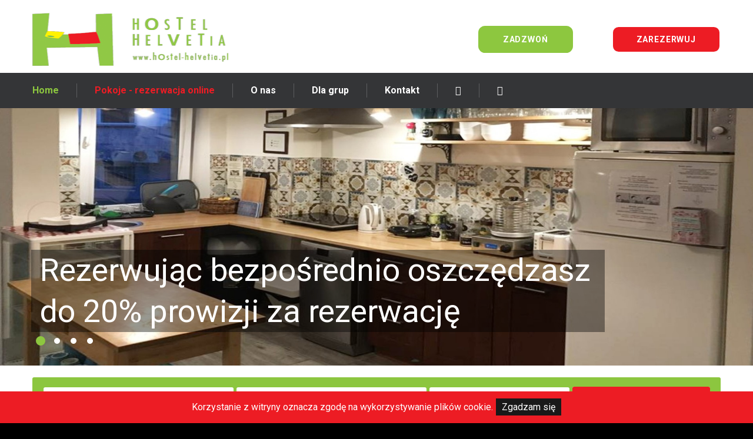

--- FILE ---
content_type: text/html; charset=utf-8
request_url: http://hostel-helvetia.pl/
body_size: 5161
content:
<!DOCTYPE html>
<html lang="pl" class="wide wow-animation smoothscroll scrollTo">
<head>
	<!-- Google tag (gtag.js) -->
	<script async src="https://www.googletagmanager.com/gtag/js?id=UA-178380065-1"></script>
	<script>
	  window.dataLayer = window.dataLayer || [];
	  function gtag(){dataLayer.push(arguments);}
	  gtag('js', new Date());
	
	  gtag('config', 'UA-178380065-1');
	</script>

			<base href="https://hostel-helvetia.pl/" />

	<meta charset="utf-8">
	<meta http-equiv="X-UA-Compatible" content="IE=edge">
	<meta name="viewport" content="width=device-width, height=device-height, initial-scale=1.0, maximum-scale=1.0, user-scalable=0">
	<meta name="description" content="">
	<meta name="author" content="Advelo Łukasz Fajkis">
	
	<link rel="apple-touch-icon" sizes="180x180" href="img/favicons/apple-touch-icon.png">
	<link rel="icon" type="image/png" href="img/favicons/favicon-32x32.png" sizes="32x32">
	<link rel="icon" type="image/png" href="img/favicons/favicon-16x16.png" sizes="16x16">
	<link rel="manifest" href="img/favicons/manifest.json">
	<link rel="mask-icon" href="img/favicons/safari-pinned-tab.svg" color="#ed1846">
	<link rel="shortcut icon" href="img/favicons/favicon.ico">
	<meta name="msapplication-config" content="img/favicons/browserconfig.xml">
	<meta name="theme-color" content="#ffffff">

	<meta name = "format-detection" content = "telephone=no" />
	
	<title>Home - Hostel Helvetia Warszawa Centrum Stare Miasto</title>
	
	<!-- The Open Graph Protocol -->
	
	<!-- Twitter Card -->
		
	<!-- hreflang -->
	<link rel="alternate" hreflang="pl" href="https://hostel-helvetia.pl/" />
				
	<!-- css -->
	<link rel="stylesheet" type="text/css" href="//fonts.googleapis.com/css?family=Roboto:400,400italic,700italic,700,300,300italic">
    <link rel="stylesheet" href="css/style.css">
	<link rel="stylesheet" href="advelo.css">
	
	<!--<link rel="stylesheet" href="be/styles/vendor-823c53fbe5.css">
    <link rel="stylesheet" href="be/styles/app-f9ccc39eeb.css">-->
	
	</head>
<body itemscope itemtype='http://schema.org/WebPage' ng-app="app">
<!--<body itemscope itemtype='http://schema.org/WebPage' ng-app="app">-->
	
	<div class="page text-center">
	<header itemscope itemtype='http://schema.org/WPHeader' class='page-head'>
		<div class='rd-navbar-wrap'>
			<nav data-md-device-layout="rd-navbar-static" data-lg-device-layout="rd-navbar-static" data-stick-up-offset="120" class="rd-navbar rd-navbar-default" data-lg-auto-height="false" data-auto-height="false" data-md-layout="rd-navbar-static" data-lg-layout="rd-navbar-static" data-lg-stick-up="true">
				
				<div class="rd-navbar-inner">
					<div class="rd-navbar-panel">
					
						<button data-rd-navbar-toggle=".rd-navbar, .rd-navbar-nav-wrap" class="rd-navbar-toggle"><span></span></button>
						<div class="rd-navbar-panel-title veil-md reveal-inline-block">
							<h4>Home</h4>							
						</div>

						<button data-rd-navbar-toggle=".right-side" class="rd-navbar-right-side-toggle veil-md"><span></span></button>
	
						<div class="shell">
							<div class="range range-md-middle">
							
								<div class="cell-md-3 left-side">
									<div class="clearfix text-md-left text-center">
										<div class="rd-navbar-brand">
											<div class="rd-navbar-brand"><a href="/"><img width='333' height='90' src='img/logo-poziome.png' alt=''/></a></div>
										</div>
									</div>
								</div>
								
								<div class="cell-md-9 text-md-right right-side">
									<ul class="list-unstyled">
										<li class="reveal-md-inline-block"><a href="tel:+48 609 020 145" class="btn btn-primary btn-xs btn-round">Zadzwoń</a></li>
										<li class="reveal-md-inline-block"><a href="pokoje-rezerwacja-online" class="btn btn-red btn-xs btn-round">Zarezerwuj</a></li>
									</ul>
								</div>
								
							</div>
						</div>
						
					</div>
				</div>

				<div class="rd-navbar-menu-wrap">
					<div class="shell">
						<div class="rd-navbar-nav-wrap">
							<div class="rd-navbar-mobile-scroll">
								
								<div class="rd-navbar-mobile-header-wrap">
				
									<div class="rd-navbar-mobile-brand">
										<div class="rd-navbar-brand"><a href="/"><img width='229' height='48' src='images/logo-poziome.png' alt=''/></a></div>
									</div>
				
								</div>
									
								<ul class="rd-navbar-nav">
								
									<li class='active'><a itemprop='url' href='/'><span itemprop='name'>Home</span></a></li><li><a itemprop='url' href='pokoje-rezerwacja-online'><span itemprop='name' class='text-color-red'>Pokoje - rezerwacja online</span></a></li><li><a itemprop='url' href='o-nas'><span itemprop='name'>O nas</span></a></li><li><a itemprop='url' href='dla-grup'><span itemprop='name'>Dla grup</span></a></li><li><a itemprop='url' href='kontakt'><span itemprop='name'>Kontakt</span></a></li><li><a itemprop='url' href='https://www.facebook.com/Hostel-Helvetia-Warszawa-48817847734' target='blank'><i class='fa fa-facebook'></i></a></li><li><a itemprop='url' href='https://www.instagram.com/hostelhelvetia/' target='blank'><i class='fa fa-instagram'></i></a></li>									
								</ul>

							</div>
							
							<div class="rd-navbar-search text-md-right">
								
							</div>
				
				
						</div>
					</div>
				</div>

			</nav>
		</div>

</header><main class="page-content">
	
	<section class="context-dark bg-dark-blue">
		<section class='context-dark bg-dark-blue'><div data-height='55vh' data-loop='true' data-dragable='false' data-min-height='440px' data-slide-effect='true' class='swiper-container swiper-slider' data-autoplay='true'><div class='swiper-wrapper'><div data-slide-bg='files/slider/50.jpg' style='background-position: center center' class='swiper-slide'><div class='swiper-slide-caption section-md-top-185'><div class='container'><div class='range range-xs-center range-lg-left'><div class='text-lg-left cell-xs-10 bg-haslo-slider'><div data-caption-animate='fadeInUp' data-caption-delay='100'><h1>Rezerwując bezpośrednio oszczędzasz do 20% prowizji za rezerwację</h1></div></div></div></div></div></div><div data-slide-bg='files/slider/33.jpg' style='background-position: center center' class='swiper-slide'><div class='swiper-slide-caption section-md-top-185'><div class='container'><div class='range range-xs-center range-lg-left'><div class='text-lg-left cell-xs-10 bg-haslo-slider'><div data-caption-animate='fadeInUp' data-caption-delay='100'><h1>Hostel w Centrum Warszawy - Zarezerwuj do 20% taniej!</h1></div></div></div></div></div></div><div data-slide-bg='files/slider/51.jpg' style='background-position: center center' class='swiper-slide'><div class='swiper-slide-caption section-md-top-185'><div class='container'><div class='range range-xs-center range-lg-left'><div class='text-lg-left cell-xs-10 bg-haslo-slider'><div data-caption-animate='fadeInUp' data-caption-delay='100'><h1>Do 20% taniej rezerwując bezpośrednio przez stronę lub w recepcji 24/7</h1></div></div></div></div></div></div><div data-slide-bg='files/slider/34.jpg' style='background-position: center center' class='swiper-slide'><div class='swiper-slide-caption section-md-top-185'><div class='container'><div class='range range-xs-center range-lg-left'><div class='text-lg-left cell-xs-10 bg-haslo-slider'><div data-caption-animate='fadeInUp' data-caption-delay='100'><h1>U Nas do 20% taniej niż na booking.com!</h1></div></div></div></div></div></div></div><div class='swiper-pagination'> </div></div></section>	</section>
	
	<section class="section-20">
		<div class="shell text-sm-left">

			<div class="module module-widget tb_cysa10">
				<div class="widget_text widget widget_custom_html">
					<div class="textwidget custom-html-widget">
						<div id="booking-area">
							<script data-kwh-widget="" async="" src="https://kwhotel.com/static/kwh-calendar-widget-cloud.js" data-hash="e0b6724a-6d0f-45a0-ac3a-c3712d229078" data-guests="true" data-lang="pl" data-redirect="/pokoje-rezerwacja-online" data-allowTodayCheckin="true"></script>
							<style>
								#booking-area #kwh-widget.l-kwh-widget {
									bottom: 0;
									width: 100%;
									max-width: none;
									left: 0;
									right: 0;
									box-sizing: border-box;
									background-color: #8cc63f;}
								#kwh-widget .c-kwh-widget__input {
									margin:0!important;}
								#booking-area #kwh-widget .c-kwh-widget__btn {
									background-color: #ed1c24;
									color: white;}
								#booking-area #kwh-widget .c-kwh-widget__btn:hover {
									background-color: #ed1c24;}
								#booking-area .c-kwh-frame .c-kwh-frame__close{}
							</style>
						</div>
					</div>
				</div>
			</div>

		</div>
	</section>

	<section class="section-40">
		<div class="shell text-sm-left">

			<div class="range text-left range-xs-center" itemscope itemtype='http://schema.org/SiteNavigationElement'>
								
				<div class='cell-xs-8 cell-sm-6 cell-md-4 offset-top-30 offset-md-top-0'>
					<figure>
						<img itemprop='image' width='370' height='211' src='img/bon-turystyczny-370.jpg' alt=''>
					</figure>
				</div>
		
			</div>
		
		</div>
	</section>
	
	<section class="section-10">
		<div class="shell text-sm-left">
			<div class="range range-xs-center range-sm-left offset-top-50">
				
				<div class='cell-xs-10 cell-sm-6 cell-sm-push-2'>
					<h2>Witamy w Helvetii!</h2>

<p><strong>Helvetia Rooms</strong> zaprasza do Hostelu Helvetia oraz Helvetii Plus<strong>, </strong>gdzie przyjmujemy nawet duże grupy&nbsp;zorganizowane, wycieczki szkolne, rodziny z dziećmi, pary oraz indywidualnych gości.<br />
Do Państwa dyspozycji oddajemy apartamenty,&nbsp;pokoje typu studio z łazienkami i aneksemi kuchennymi, pokoje z łazienkami, pokoje prywatne,&nbsp;pokoje wieloosobowe.<br />
R&oacute;żnorodność pokoi pozwala w pełni dopasować się do wymagań Gości.<br />
Zatrzymując się w Helvetii będą Państwo mieli gwarancję najwyższej jakości usług w ciepłej domowej atmosferze.</p>

<p>Do dyspozycji gości pozostaje <strong>całodobowa recepcja</strong>, <strong>wyposażona kuchnia, </strong>bezpłatna<strong> przechowalnia bagażu, </strong>a wszystkie pokoje mają dostęp do bezprzewodowego i&nbsp;szybkiego <strong>Internetu</strong>.<br />
<br />
<strong>REZERWUJĄC BEZPOŚREDNIO GWARANTUJEMY NAJNIŻSZĄ CENĘ!</strong></p>

<p>&nbsp;&nbsp;&nbsp;&nbsp;&nbsp;&nbsp;&nbsp;&nbsp;&nbsp;&nbsp;&nbsp;&nbsp;&nbsp;&nbsp;&nbsp;&nbsp;&nbsp;&nbsp;&nbsp;&nbsp;&nbsp;&nbsp;&nbsp;&nbsp;&nbsp;&nbsp;&nbsp;&nbsp;&nbsp;&nbsp;&nbsp;&nbsp;&nbsp;&nbsp;&nbsp;&nbsp;&nbsp;&nbsp;&nbsp;&nbsp;&nbsp;&nbsp;&nbsp;&nbsp;&nbsp;&nbsp;&nbsp;&nbsp;&nbsp;&nbsp;&nbsp;&nbsp;&nbsp;&nbsp;&nbsp;&nbsp;&nbsp;&nbsp;&nbsp;&nbsp;&nbsp;&nbsp;&nbsp;&nbsp;&nbsp;&nbsp;&nbsp;&nbsp;&nbsp;&nbsp;&nbsp;&nbsp;&nbsp;&nbsp;&nbsp;&nbsp;&nbsp;&nbsp;&nbsp;&nbsp;&nbsp;&nbsp;&nbsp;&nbsp;&nbsp;&nbsp;&nbsp;&nbsp;&nbsp;&nbsp;&nbsp;&nbsp;&nbsp;&nbsp;&nbsp;&nbsp;&nbsp;&nbsp;&nbsp; Zapraszamy!<br />
&nbsp;&nbsp;&nbsp;&nbsp;&nbsp;&nbsp;&nbsp;&nbsp;&nbsp;&nbsp;&nbsp;&nbsp; &nbsp; &nbsp; &nbsp; &nbsp; &nbsp; &nbsp; &nbsp; &nbsp; &nbsp; &nbsp; &nbsp; &nbsp; &nbsp; &nbsp; &nbsp; &nbsp; &nbsp; &nbsp; &nbsp; &nbsp; &nbsp; &nbsp; &nbsp; &nbsp; &nbsp; &nbsp; &nbsp; &nbsp; &nbsp; &nbsp; &nbsp; &nbsp; &nbsp; &nbsp; &nbsp; &nbsp; &nbsp; &nbsp; &nbsp; &nbsp;&nbsp; &nbsp; &nbsp; &nbsp;<strong> Zesp&oacute;ł Helvetii</strong><br />
&nbsp;</p>
				</div>
				
				<div class='cell-xs-10 cell-sm-6 offset-top-50 offset-sm-top-0 cell-sm-push-1'>
					<div class='embed-responsive embed-responsive-16by9'><iframe class='embed-responsive-item' src='https://youtube.com/embed/CylD5nhDRmY?rel=0'></iframe>
				</div>
				
			</div>
		</div>
	</section>

	<section class="bg-dark-blue context-dark offset-top-50">
		<div data-on="false" data-md-on="true" class="rd-parallax">
				
			<div data-speed="0" data-type="html" class="rd-parallax-layer bg-primary" >
				<div class="shell text-sm-left section-65 section-sm-95">
					<div class="range range-xs-center range-md-left text-center counters tekst-jak-w-zdaniu">
					
						<div class="cell-sm-6 cell-md-8">
							<div class="counter-type-1">
								<div class="offset-top-12">
									<h2 class="text-left">Szukasz hostelu w Warszawie? Zadzwoń!</h2>
								</div>
							</div>
						</div>
							
							
						<div class="cell-sm-6 cell-md-4 offset-top-65 offset-md-top-0">
							<div class="counter-type-1">
								<div class="offset-top-12">
									<a href="tel:+48 609 020 145" class="btn btn-white btn-lg">+48 609 020 145</a>
								</div>
							</div>
						</div>
							
					</div>
				</div>
			</div>
			
		</div>
	</section>
	
	<section class="section-10">
		<div class="shell text-sm-left">
					
			<div class="range range-xs-center range-sm-left offset-top-50">
				
				<div class="cell-xs-10 cell-sm-6 cell-md-3">
					<div class="box-planning active">
						<div class="box-planning-header">
							<img src='img/logo-google.jpg' alt=''>
						</div>
						<div class="box-planning-body">
							<img src='img/opinie-google.jpg' alt=''>
						</div>
					</div>
				</div>
				<div class="cell-xs-10 cell-sm-6 cell-md-3 offset-top-50 offset-sm-top-0">
					<div class="box-planning active">
						<div class="box-planning-header">
							<img src='img/logo-booking.jpg' alt=''>
						</div>
						<div class="box-planning-body">
							<img src='img/opinie-booking.jpg' alt=''>
						</div>
					</div>
				</div>
				<div class="cell-xs-10 cell-sm-6 cell-md-3 offset-top-50 offset-sm-top-0">
					<div class="box-planning active">
						<div class="box-planning-header">
							<img src='img/logo-tripadvisor.jpg' alt=''>
						</div>
						<div class="box-planning-body">
							<img src='img/opinie-tripadvisor.jpg' alt=''>
						</div>
					</div>
				</div>
				<div class="cell-xs-10 cell-sm-6 cell-md-3 offset-top-50 offset-sm-top-0">
					<div class="box-planning active">
						<div class="box-planning-header">
							<img src='img/logo-facebook.jpg' alt=''>
						</div>
						<div class="box-planning-body">
							<img src='img/opinie-facebook.jpg' alt=''>
						</div>
					</div>
				</div>

			</div>
		</div>
	</section>
	
</main>	
		<footer class="section-90 section-bottom-50 page-footer" itemscope itemtype="http://schema.org/WPFooter">
			<div class="shell">
				
				<a href="/"><img src='img/logo.png' alt=''/></a>

				<div class="offset-top-20">
					<ul class="list-inline list-inline-dark">
						<li><a itemprop='url' class='icon icon-xxs fa-facebook text-middle' href='https://www.facebook.com/Hostel-Helvetia-Warszawa-48817847734' target='blank'></a></li><li><a itemprop='url' class='icon icon-xxs fa-instagram text-middle' href='https://www.instagram.com/hostelhelvetia/' target='blank'></a></li>					</ul>
				</div>
				
				<div class="offset-top-20">
					<ul itemscope itemtype='http://schema.org/SiteNavigationElement' class='list-inline list-inline-dark'><li><a itemprop='url' href='home'>Home</a></li><li><a itemprop='url' href='kontakt'>Kontakt</a></li><li><a itemprop='url' href='polityka-prywatnosci'>Polityka prywatności</a></li><li><a itemprop='url' href='regulamin'>Regulamin</a></li><li><a itemprop='url' href='rodo-standardy-ochrony-maloletnich'>RODO / Standardy Ochrony Małoletnich</a></li><li class='list-inline-item'><a itemprop='url' href='sitemap.xml' target='_blank'><span itemprop='name'>Sitemap</span></a></li></ul>				</div>
				
				<div class="offset-top-20">
					<p class="text-gray">&copy; Copyright by Hostel Helvetia Warszawa | All rights reserved</p>
					<p class="text-gray">Projekt i realizacja <a href="https://advelo.pl" class="text-primary">Advélo</a></p>
				</div>
				
			</div>
		</footer>
		</div>
		<!-- PhotoSwipe Gallery-->
	<div tabindex="-1" role="dialog" aria-hidden="true" class="pswp">
		<div class="pswp__bg"></div>
		<div class="pswp__scroll-wrap">
				
			<div class="pswp__container">
				<div class="pswp__item"></div>
				<div class="pswp__item"></div>
				<div class="pswp__item"></div>
			</div>
				
			<div class="pswp__ui pswp__ui--hidden">
				<div class="pswp__top-bar">
					<div class="pswp__counter"></div>
					<button title="Close (Esc)" class="pswp__button pswp__button--close"></button>
					<button title="Share" class="pswp__button pswp__button--share"></button>
					<button title="Toggle fullscreen" class="pswp__button pswp__button--fs"></button>
					<button title="Zoom in/out" class="pswp__button pswp__button--zoom"></button>
					<div class="pswp__preloader">
						<div class="pswp__preloader__icn">
							<div class="pswp__preloader__cut">
								<div class="pswp__preloader__donut"></div>
							</div>
						</div>
					</div>
				</div>
				<div class="pswp__share-modal pswp__share-modal--hidden pswp__single-tap">
					<div class="pswp__share-tooltip"></div>
				</div>
				<button title="Previous (arrow left)" class="pswp__button pswp__button--arrow--left"></button>
				<button title="Next (arrow right)" class="pswp__button pswp__button--arrow--right"></button>
				<div class="pswp__caption">
					<div class="pswp__caption__center"></div>
				</div>
			</div>
			
		</div>
	</div>
	
	<script src="https://www.google.com/recaptcha/api.js"></script>

	<script src="js/core.min.js"></script>
	<script src="js/script.js"></script>


	<script src="js/jquery.cookie.js"></script>
	<script>

	$(document).ready(function($) {
		$.fn.cookiepolicy = function(options) {
			new jQuery.cookiepolicy($(this), options);
			return this;
		};
	
		$.cookiepolicy = function(options) {
			options = $.extend({
				cookie: 'cookiepolicyinfo',
				info: 'Korzystanie z witryny oznacza zgodę na wykorzystywanie plików cookie.',
				close: 'Zgadzam się'
			}, options || {});
		
			if($.cookie(options.cookie) != 'true') {
				var wrapper = $('<div/>').addClass('cookiepolicy').appendTo('body');
				$('<span/>').html(options.info).appendTo(wrapper);
				$('<a/>').addClass('button').html(options.close).appendTo(wrapper)
				.on('click', function(e) {
					e.preventDefault();
					$.cookie(options.cookie, true, { expires: 150 });
					$(this).parents('.cookiepolicy').remove();
				});
			}
		};
	}(jQuery));
	
	$(document).ready(function () {
    	$.cookiepolicy();
	});
	
	</script>
	
	<!--<script src="https://maps.googleapis.com/maps/api/js?key=AIzaSyDcT8vdNBoTdELvneGcaRoMdBeeokRs8jw"></script>
	<script src="be/scripts/vendor-6aed48e9a3.js"></script>
	<script src="be/scripts/app-784357a437.js"></script>-->
	
	</body>
</html>

--- FILE ---
content_type: text/css
request_url: https://hostel-helvetia.pl/advelo.css
body_size: 1357
content:
/*

zielony: #8cc63f;
czerwony: #ed1c24;
zolty: #fff200;

*/
/*---------------------------------------------------------------------------------- button z bialy tlem */
.btn-white {
	color: #8cc63f;
	background-color: #fff;
	border-color: #fff;
}
.btn-white:focus, .btn-white.focus {
	color: #8cc63f;
	background-color: #fff200;
	border-color: #fff;
}
.btn-white:hover {
	color: #8cc63f;
	background-color: #fff200;
	border-color: #fff;
}
.bg-white {
	color: #fff;
}

/*---------------------------------------------------------------------------------- button z red tlem */
.btn-red {
	color: #fff;
	background-color: #ed1c24;
	border-color: #fff;
}
.btn-red:focus, .btn-red.focus {
	color: #ed1c24;
	background-color: #fff;
	border-color: #fff;
}
.btn-red:hover {
	color: #ed1c24;
	background-color: #fff;
	border-color: #fff;
}
.bg-red {
	color: #ed1c24;
}

/*---------------------------------------------------------------------------------- padding w tle z formularzem lead */
.form-lead{
	padding: 20px;
}

/*---------------------------------------------------------------------------------- usuniecie kreseczki w ection > wezwanie do dzialania, zielone tlo */
@media (min-width: 992px) {
	.counters [class*="cell-"] + [class*="cell-"] {
		position: relative;
	}
	.counters [class*="cell-"] + [class*="cell-"]:before {
		position: absolute;
		content: "";
		height: 100%;
		width: 0;
		background: rgba(255, 255, 255, 0.2);
		top: 0;
		left: 0;
	}
}

/*---------------------------------------------------------------------------------- zmniejszenie small z 80% */
small {
	font-size: 80%;
}

/*---------------------------------------------------------------------------------- zamiana koloru naglowka pod logo z zielonego na bialy */
.rd-navbar-default.rd-navbar-static .rd-navbar-panel {
	background: #fff;
}
@media (max-width: 1200px) {
	.rd-navbar-default.rd-navbar-fixed .rd-navbar-mobile-header-wrap, .rd-navbar-sidebar-toggle.rd-navbar-fixed .rd-navbar-mobile-header-wrap, .rd-navbar-transparent.rd-navbar-fixed .rd-navbar-mobile-header-wrap, .rd-navbar-center.rd-navbar-fixed .rd-navbar-mobile-header-wrap, .rd-navbar-minimal.rd-navbar-fixed .rd-navbar-mobile-header-wrap, .rd-navbar-humburger-menu.rd-navbar-fixed .rd-navbar-mobile-header-wrap {
		margin-left: -10px;
		margin-right: -10px;
		padding-top: 20px;
		padding-bottom: 20px;
		background: #fff;
		position: relative;
	}
}

/*---------------------------------------------------------------------------------- zmiana paddingow w logo gorne, domyslnie 42 i 32 */
.rd-navbar-default.rd-navbar-static .rd-navbar-panel .shell {
	height: 100%;
	position: relative;
	z-index: 0;
	padding-top: 22px;
	padding-bottom: 12px;
}
/*---------------------------------------------------------------------------------- wysokosc zdjecia w polu slidera, dopasowuje sie do parametru vh w slider.php */
.swiper-slide {
	height: 100%;
	background-position: center;
}
/*---------------------------------------------------------------------------------- wysokosc zdjecia w polu slidera na mobile, bazowo 100vh */
@media (max-width: 1200px) {
		.swiper-container {
		height: 100vh !important;
		min-height: 480px !important;
	}
}

.bg-haslo-slider{
	background-image				: url('img/bg/black40.png');
	background-repeat				: repeat;
}
/*---------------------------------------------------------------------------------- usuniecie kapitalikow w menu */
.rd-navbar-default.rd-navbar-fixed .rd-navbar-nav li a, .rd-navbar-sidebar-toggle.rd-navbar-fixed .rd-navbar-nav li a, .rd-navbar-transparent.rd-navbar-fixed .rd-navbar-nav li a, .rd-navbar-center.rd-navbar-fixed .rd-navbar-nav li a, .rd-navbar-minimal.rd-navbar-fixed .rd-navbar-nav li a, .rd-navbar-humburger-menu.rd-navbar-fixed .rd-navbar-nav li a, .rd-navbar-default.rd-navbar-static .rd-navbar-nav > li > a, .rd-navbar-transparent.rd-navbar-static .rd-navbar-nav > li > a, .rd-navbar-center.rd-navbar-static .rd-navbar-nav > li > a, .rd-navbar-minimal.rd-navbar-static .rd-navbar-nav > li > a, .rd-navbar-default.rd-navbar-static .rd-navbar-dropdown li > a, .rd-navbar-transparent.rd-navbar-static .rd-navbar-dropdown li > a, .rd-navbar-center.rd-navbar-static .rd-navbar-dropdown li > a, .rd-navbar-minimal.rd-navbar-static .rd-navbar-dropdown li > a, .rd-navbar-default.rd-navbar-static .rd-navbar-megamenu li > a, .rd-navbar-transparent.rd-navbar-static .rd-navbar-megamenu li > a, .rd-navbar-center.rd-navbar-static .rd-navbar-megamenu li > a, .rd-navbar-minimal.rd-navbar-static .rd-navbar-megamenu li > a {
  font-size: 16px;
  font-weight: 700;
  line-height: 24px;
  /*text-transform: capitalize;*/
  text-transform: none;
}

.tekst-jak-w-zdaniu h2{
	text-transform:none;
}


 /*--------------------------------------------------- cookies ----*/
.cookiepolicy {
	background						: #ed1c24;
	bottom							: 0;
	left							: 0;
	padding							: 15px 50px;
	position						: fixed;
	right							: 0;
	text-align						: center;
	color							: #fff;
	z-index							: 99999;}
.cookiepolicy .button {
	background						: #191919;
	color							: #fff;
	cursor							: pointer;
	margin-left						: 5px;
	padding							: 5px 10px;}	
	
/*--------------------------------------------------- zmiana tytulo w postach, domyslnie sa kapitaliki ----*/	
.thumbnail-classic-title {
  display: inline-block;
  font-size: 20px;
  font-weight: 400;
  color: #fff;
  text-transform: none;
  vertical-align: middle;
}

@media (max-width: 1200px) {
  .swiper-container {
   /* height: 100vh !important;
    min-height: 480px !important;*/
	
	height: 40vh !important;
    min-height: 192px !important;
  }
}

/* zmiana koloru pozycji zarezerwuj w menu gornym */
.text-color-red{
	color: #ed1c24;
	font-weight: bold;
}

/* zmiana tla w naglowkach w ikonach z opiniami */

.box-planning-header {
  position: relative;
  text-align: center;
  background: #fff;
  padding: 20px 5px;
}

.section-10 {
  padding-top: 10px;
  padding-bottom: 10px;
}

--- FILE ---
content_type: application/javascript
request_url: https://kwhotel.com/static/kwh-calendar-widget-cloud.js
body_size: 3688
content:
(function (document) {
    var head = document.head;
    var placeholder = document.querySelector('[data-kwh-widget]');

    // options
    var guestsField = placeholder.getAttribute('data-guests') === 'true';
    var categoriesField = placeholder.getAttribute('data-categories') === 'true';
    var categoriesFieldOptions = placeholder.getAttribute('data-categories-options');
    var redirect = placeholder.getAttribute('data-redirect');
    var allowTodayCheckin = placeholder.getAttribute('data-allowTodayCheckin') === 'true';
    var blackPage = placeholder.getAttribute('data-blank') === 'true';

    console.log(categoriesField);

    // i18n
    var phrases = {
        pl: {
            checkin: 'Przyjazd',
            checkout: 'Wyjazd',
            book: 'Rezerwuj',
            guests: 'Goście',
            categories: 'Filtr',
            optionAll: 'Wszystkie'
        },
        en: {
            checkin: 'Check In',
            checkout: 'Check Out',
            book: 'Book online',
            guests: 'Guests',
            categories: 'Type',
            optionAll: 'All'
        },
        de: {
            checkin: 'Ankunft',
            checkout: 'Abfahrt',
            book: 'Reservieren',
            guests: 'Gäste',
            categories: 'Filter',
            optionAll: 'Alle'
        },
        ru: {
            checkin: 'регистрироваться',
            checkout: 'проверить',
            book: 'Онлайн книга',
            guests: 'гости',
            categories: 'категории',
            optionAll: 'All'
        },
        fr: {
            checkin: 'Enregistrement',
            checkout: 'Vérifier',
            book: 'RECHERCHER',
            guests: 'Clients',
            categories: 'Le type',
            optionAll: 'All'
        },
        it: {
            checkin: 'Arrivo',
            checkout: 'Partenza',
            book: 'RICERCARE',
            guests: 'Ospite',
            categories: 'Genere',
            optionAll: 'All'
        },
        no: {
            checkin: 'Sjekk inn',
            checkout: 'Sjekk ut',
            book: 'Bestill online',
            guests: 'Gjest',
            categories: 'Type',
            optionAll: 'All'
        }

    };

    // get lang from the site or set default 'pl'
    var lang = placeholder.getAttribute('data-lang') || 'pl';

    var classNames = 'c-kwh-widget l-kwh-widget';

    if (guestsField) {
        classNames += ' with-guests';
    }

    var options = '';
    if (categoriesField) {

        if (!categoriesFieldOptions){
            categoriesField = false;
        } else {

            var categories = categoriesFieldOptions.split(',');
            options = '<option value="0">%optionAll%</option>';

            for (var i = 0;  i < categories.length; i++) {
                let val = i+1;
                options += '<option value="'+val+'">'+ categories[i] +'</option>';
            }
        }
    }

    // standard template with some variables
    var template = '<form method="GET" target="_blank" action="" class="' + classNames + '" id="kwh-widget">';

    //guests field (OPTIONAL)
    template += categoriesField ? '<div class="l-kwh-widget__cell" style="min-width:160px"><label class="c-kwh-widget__label" for="booking-categories">%categories%</label><select class="c-kwh-widget__input" id="booking-categories" required="">'+ options +'</select></div>' : '';

    //checkin field (mandatory)
    template += '<div class="l-kwh-widget__cell"> <label class="c-kwh-widget__label" for="booking-checkin">%checkin%</label><input class="c-kwh-widget__input" id="booking-checkin" type="date" placeholder="yyyy-mm-dd" pattern="[0-9]{4}-[0-9]{2}-[0-9]{2}" value="%min_checkin%" required="" min="%min_checkin%" max=""></div>';

    //checkout field (mandatory)
    template += '<div class="l-kwh-widget__cell"><label class="c-kwh-widget__label" for="booking-checkout">%checkout%</label><input class="c-kwh-widget__input" id="booking-checkout" type="date" placeholder="yyyy-mm-dd" pattern="[0-9]{4}-[0-9]{2}-[0-9]{2}" value="%min_checkout%" required="" min="%min_checkout%" max=""></div>';

    //guests field (OPTIONAL)
    template += guestsField ? '<div class="l-kwh-widget__cell" style="min-width:110px"><label class="c-kwh-widget__label" for="booking-guests">%guests%</label><select class="c-kwh-widget__input" id="booking-guests" required=""><option value="1">1</option><option value="2" selected>2</option><option value="3">3</option><option value="4">4</option><option value="5">5</option><option value="6">6</option><option value="7">7</option><option value="8">8</option><option value="9">9</option><option value="10">10</option></select></div>' : '';

    //booking btn + form end
    template += '<div class="l-kwh-widget__cell l-kwh-widget__cell--btn"> <button class="c-kwh-widget__btn" type="submit" id="booking-btn">%book%</button></div></form>';

    //kwh iframe
    template += '<div class="c-kwh-frame-glass"><div class="c-kwh-frame"><button class="c-kwh-frame__close">&times;</button><div class="c-kwh-frame__inner"><iframe class="c-kwh-frame__element" id="kwh-frame"></iframe></div></div></div>';

    // get all translations for selected lang
    var dictionary = phrases[lang];
    var words = Object.keys(dictionary);

    // replace placeholders in the template
    for (var i = 0; i < words.length; i++) {
        var word = dictionary[words[i]];
        template = template.replace('%' + words[i] + '%', word);
    }

    var today = new Date();
    var tomorrow = new Date(today);
    tomorrow.setDate(tomorrow.getDate() + 1);

    var minCheckinDate;

    if (allowTodayCheckin) {
        minCheckinDate = new Date(today.getFullYear(), today.getMonth(), today.getDate(), 0, 0, 0, 0);
    } else {
        minCheckinDate = new Date(tomorrow.getFullYear(), tomorrow.getMonth(), tomorrow.getDate(), 0, 0, 0, 0);
    }

    var minCheckoutDate = addDays(minCheckinDate, 1);

    var hash = placeholder.getAttribute('data-hash');


    var minCheckinDateString = formatDate(minCheckinDate);
    var minCheckoutDateString = formatDate(minCheckoutDate);

    var viewport = getViewportSize();

    head.appendChild(createStyleTag());
    head.appendChild(createScriptTag());

    if (placeholder) {
        placeholder.remove();
        if(document.getElementById('kwIframe-wrapper') === null) {
            document.getElementById('booking-area').prepend(createWidgetElement());
        }
        // console.log(placeholder.parentNode);
        // placeholder.parentNode.replaceChild(createWidgetElement(), placeholder);
    }

    document.querySelector('.c-kwh-frame__close').addEventListener('click', function () {
        document.querySelector('.c-kwh-frame-glass').style.display = 'none';
    });


    document.getElementById('kwh-widget').addEventListener('submit', function (e) {
        e.preventDefault();

        var checkinDate = document.getElementById('booking-checkin').value;
        var checkoutDate = document.getElementById('booking-checkout').value;
        var hotelId = (placeholder.getAttribute('hotelId') || placeholder.getAttribute('data-hotelId')) || '1';
        var guests = (document.getElementById('booking-guests') && document.getElementById('booking-guests').value) || 2;
        var categoryId = (document.getElementById('booking-categories') && document.getElementById('booking-categories').value) || 0;
        var frame = document.getElementById('kwh-frame');
        var roomGroupId = placeholder.getAttribute('data-room');

        var occupancy = [{
            count: parseInt(guests),
            categoryCount:[]
        }];


        if (redirect) {
            if (window.localStorage) {
                window.localStorage.setItem('kwh-checkin', checkinDate);
                window.localStorage.setItem('kwh-checkout', checkoutDate);
                window.localStorage.setItem('kwh-occupancy', JSON.stringify(occupancy));
                window.localStorage.setItem('kwh-lang', lang);
                window.localStorage.setItem('kwh-hotelId', hotelId);
                window.localStorage.setItem('kwh-categoryId', categoryId);
                window.localStorage.setItem('kwh-roomGroupId',roomGroupId)
            }

            window.location.href = window.location.origin + redirect;
            return;
        }

        var src = 'https://cloud.kwhotel.com/be/%lang%/%hotelId%/%hash%?checkIn=%checkin%&checkOut=%checkout%&occupancy=%occupancy%&categoryId=%categoryId%&roomGroupId=%roomGroupId%';
        console.log(occupancy);
        src =
            src
                .replace('%lang%', lang)
                .replace('%hash%', hash)
                .replace('%hotelId%', hotelId)
                .replace('%checkin%', checkinDate)
                .replace('%checkout%', checkoutDate)
                .replace('%categoryId%', categoryId)
                .replace('%occupancy%', encodeURIComponent(encodeURIComponent(JSON.stringify(occupancy))))
                .replace('%roomGroupId%',roomGroupId);


        if (viewport.w < 1024 || blackPage) {
            var win = window.open(src, '_blank');
            win.focus();
            return;
        }


        frame.setAttribute('src', src);
        window.iFrameResize({
            checkOrigin: false,
            inPageLinks: true
        }, '#kwh-frame');

        document.querySelector('.c-kwh-frame-glass').style.display = 'flex';
    });


    function createWidgetElement() {
        var el = document.createElement('div');

        el.innerHTML = template
            .replace(/%min_checkout%/g, minCheckoutDateString)
            .replace(/%min_checkin%/g, minCheckinDateString);

        return el;
    }


    function createScriptTag() {
        var scriptTag = document.createElement('script');
        scriptTag.src = 'https://cdnjs.cloudflare.com/ajax/libs/iframe-resizer/4.1.1/iframeResizer.min.js';
        scriptTag.async = true;
        scriptTag.onload = function () {
            iFrameResize({checkOrigin: false})
        };

        return scriptTag;
    }

    function createStyleTag() {
        var styleTag = document.createElement('style');
        styleTag.textContent = '#kwh-widget.c-kwh-widget{font-family:Muli,"Helvetica Neue",HelveticaNeue,Helvetica,Arial,sans-serif;padding:10px;background-color:rgba(0,0,0,.35);border-radius:3px}#kwh-widget.c-kwh-widget input[type=date],#kwh-widget.c-kwh-widget select{display:inline-block!important;position:relative;cursor:pointer;background-color:#fff;-webkit-appearance:none;height:50px;padding:0;width:calc(100% - 80px)}#kwh-widget.c-kwh-widget input[type=date]:focus{outline:0}#kwh-widget.c-kwh-widget input[type=date]::after{content:"\25BC";color:#555;padding:0 6px;font-size:14px;display:none}#kwh-widget.c-kwh-widget input[type=date]:hover::after{color:#d65050}#kwh-widget.c-kwh-widget input[type=date]::-webkit-calendar-picker-indicator{position:absolute;top:0;left:0;right:0;bottom:0;width:auto;height:auto;color:transparent;background:0 0;cursor:pointer}#kwh-widget.c-kwh-widget input[type=date]::-webkit-inner-spin-button{z-index:-1}#kwh-widget.c-kwh-widget input[type=date]::-webkit-clear-button{z-index:-1}#kwh-widget .c-kwh-widget__btn{display:inline-block!important;vertical-align:middle;font-size:.85em;text-decoration:none;background-color:#d65050;color:#fff;font-family:inherit;line-height:45px;text-transform:uppercase;text-align:left;width:100%;text-align:center;letter-spacing:.05em;margin:0;border:0;padding:0 8px;border-radius:3px;cursor:pointer;height:initial}#kwh-widget .c-kwh-widget__btn:hover{background-color:#863232}#kwh-widget .c-kwh-widget__label{display:inline-block!important;line-height:50px;font-size:12px;font-weight:300;width:75px;cursor:pointer;margin:0;padding:0}#kwh-widget .c-kwh-widget__input{line-height:50px;font-family:inherit;width:calc(100% - 90px);border:none;font-size:16px;vertical-align:middle;font-weight:900;cursor:pointer!important}#kwh-widget.l-kwh-widget{max-width:400px;margin:0 auto}#kwh-widget .l-kwh-widget__cell{background-color:#fff;border-radius:3px;padding:0 6px 0 16px;cursor:pointer!important;border:1px solid transparent}#kwh-widget .l-kwh-widget__cell+.l-kwh-widget__cell{margin-top:3px}#kwh-widget .l-kwh-widget__cell:hover{border-color:#d65050}#kwh-widget .l-kwh-widget__cell--btn{padding:0;border:none}@media screen and (min-width:768px){#kwh-widget.c-kwh-widget select{text-align:center;text-align-last:center}#kwh-widget.l-kwh-widget{max-width:800px;display:flex;justify-content:space-between;align-items:center}#kwh-widget .l-kwh-widget__cell{margin:0 2.5px!important;flex:1 1 auto}#kwh-widget.c-kwh-widget{padding:1em;background-color:rgba(0,0,0,.4)}#kwh-widget .c-kwh-widget__btn{line-height:54px;font-size:16px}}.c-kwh-frame-glass{position:fixed;width:100%;height:100%;background:rgba(0,0,0,.5);top:0;left:0;justify-content:center;padding-top:0;display:none;overflow:hidden;z-index:1000000!important}.c-kwh-frame{width:100%;background:rgba(0,0,0,.5);height:100%}.c-kwh-frame__inner{overflow:auto;height:100%}.c-kwh-frame__close{font-size:26px;margin-left:auto;margin-right:0;color:#fff;font-weight:900;width:45px;height:45px;display:flex;justify-content:center;align-items:center;text-align:center;background:0 0;border:none}.c-kwh-frame__element{width:100%;box-sizing:border-box;border:none}@media screen AND (min-width:768px){.c-kwh-frame-glass{padding-bottom:50px}.c-kwh-frame__close{font-size:40px;height:55px;width:55px}.c-kwh-frame{background:0 0;display:block;max-width:720px;margin:0 auto;max-height:90vh}}@media screen AND (min-width:1024px){.c-kwh-frame-glass{padding-top:30px}.c-kwh-frame__close{font-size:60px;height:65px;width:65px}.c-kwh-frame{width:90%;max-width:1200px;max-height:85vh}}';
        return styleTag;
    }

    function formatDate(date) {
        if (date != null) {
            return date.getFullYear() + '-' +
                (date.getMonth() + 1 > 9 ? '' : '0') + (date.getMonth() + 1) + '-' +
                (date.getDate() > 9 ? '' : '0') + date.getDate();
        }
    }

    function addDays(date, days) {
        if (date !== null) {
            var d = new Date(date);
            d.setDate(date.getDate() + days);
            return d;
        }
    }

    function getViewportSize(w) {

        // Use the specified window or the current window if no argument
        w = w || window;

        // This works for all browsers except IE8 and before
        if (w.innerWidth != null) return {w: w.innerWidth, h: w.innerHeight};

        // For IE (or any browser) in Standards mode
        var d = w.document;
        if (document.compatMode == "CSS1Compat")
            return {
                w: d.documentElement.clientWidth,
                h: d.documentElement.clientHeight
            };

        // For browsers in Quirks mode
        return {w: d.body.clientWidth, h: d.body.clientHeight};
    }

})(document);